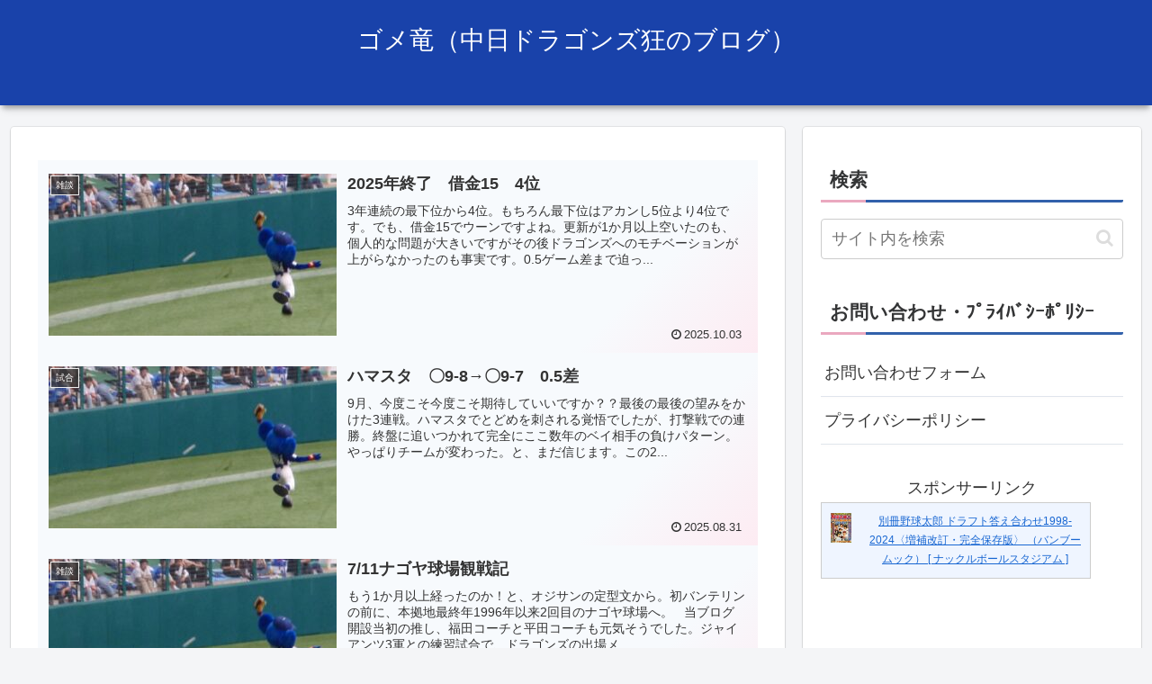

--- FILE ---
content_type: text/html; charset=utf-8
request_url: https://www.google.com/recaptcha/api2/aframe
body_size: 266
content:
<!DOCTYPE HTML><html><head><meta http-equiv="content-type" content="text/html; charset=UTF-8"></head><body><script nonce="0q-1L-mF8ew_0xQSpSi6OQ">/** Anti-fraud and anti-abuse applications only. See google.com/recaptcha */ try{var clients={'sodar':'https://pagead2.googlesyndication.com/pagead/sodar?'};window.addEventListener("message",function(a){try{if(a.source===window.parent){var b=JSON.parse(a.data);var c=clients[b['id']];if(c){var d=document.createElement('img');d.src=c+b['params']+'&rc='+(localStorage.getItem("rc::a")?sessionStorage.getItem("rc::b"):"");window.document.body.appendChild(d);sessionStorage.setItem("rc::e",parseInt(sessionStorage.getItem("rc::e")||0)+1);localStorage.setItem("rc::h",'1769650403517');}}}catch(b){}});window.parent.postMessage("_grecaptcha_ready", "*");}catch(b){}</script></body></html>